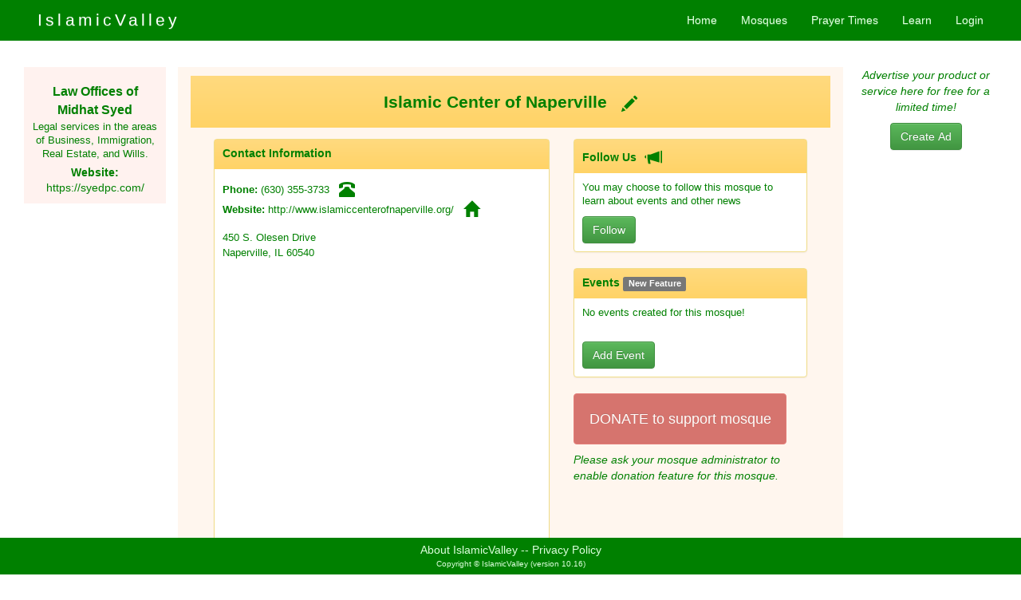

--- FILE ---
content_type: text/html;charset=utf-8
request_url: https://islamicvalley.com/mosque/Rk9/islamic-center-of-naperville
body_size: 16264
content:
<!doctype html>
<html lang="en" style="">

    <head>

        <meta charset="utf-8" />

        <title>Islamic Center of Naperville</title>

        <meta name="viewport" content="width=device-width, initial-scale=1.0" /> <!-- FIXEME was this needed for Bootstrap older version -->

        <meta name="classification" content="religion, belief, organization, mosque, faith, practice, faith and practices, islam, muslim, prayer, events, calendar, Hjira">
        <meta name="keywords" content="mosque, islam, muslim, religion, religious, faith, center, islamic center, pray, prayer, salat, masjid, sufi, sunni, event, lecture, speech, khutba, talk, north america, list of mosques, prayer time, calendar, islamic calendar, islamic dates, islamic events">
        <meta name="description" content="Islamic Center of Naperville, Naperville, IL">


		<!-- favicon -->
		<link rel="icon" href="favicon.ico" type="image/x-icon" />

        <!-- Latest compiled and minified CSS -->
		<link rel="stylesheet" href="https://maxcdn.bootstrapcdn.com/bootstrap/3.2.0/css/bootstrap.min.css">

		<!-- Optional theme -->
		<link rel="stylesheet" href="https://maxcdn.bootstrapcdn.com/bootstrap/3.2.0/css/bootstrap-theme.min.css">

		<!--
        <link href="https://getbootstrap.com/examples/sticky-footer-navbar/sticky-footer-navbar.css" rel="stylesheet">
     	-->


		<link rel="stylesheet" href="https://fonts.googleapis.com/css2?family=Material+Symbols+Outlined:opsz,wght,FILL,GRAD@24,400,0,0" />


        <!-- Your styles -->
        <link rel="stylesheet" href="/css/styles.css" type="text/css" media="screen" />

        <link href="/css/jquery-themes/south-street/jquery-ui-1.8.16.custom.css" rel="Stylesheet" type="text/css">


        <!-- Optional JavaScript -->
    	<!-- jQuery first, then Popper.js, then Bootstrap JS -->

    	<!-- all versions of jQuery -->
		<!-- <script src="https://code.jquery.com/jquery-3.3.1.js"  crossorigin="anonymous"></script> -->
		<script src="https://code.jquery.com/jquery-3.3.1.min.js" crossorigin="anonymous"></script>

		<script async src="https://cdnjs.cloudflare.com/ajax/libs/popper.js/1.14.7/umd/popper.min.js" integrity="sha384-UO2eT0CpHqdSJQ6hJty5KVphtPhzWj9WO1clHTMGa3JDZwrnQq4sF86dIHNDz0W1" crossorigin="anonymous"></script>

		<!-- Boostrap Javascript -->
		<script async src="https://stackpath.bootstrapcdn.com/bootstrap/4.3.1/js/bootstrap.min.js" integrity="sha384-JjSmVgyd0p3pXB1rRibZUAYoIIy6OrQ6VrjIEaFf/nJGzIxFDsf4x0xIM+B07jRM" crossorigin="anonymous"></script>



        <!--css3-mediaqueries-js - https://code.google.com/p/css3-mediaqueries-js/ - Enables media queries in some unsupported browsers-->


        <!--
        <script type="text/javascript" src="https://ajax.googleapis.com/ajax/libs/jquery/1.7.2/jquery.js"></script>
        <script type="text/javascript" src="/js/css3-mediaqueries.js"></script>
        <script type="text/javascript" src="/js/jquery-ui-1.8.20.custom.js"></script>
		-->

        <!-- Latest compiled and minified Bootstrap JavaScript -->
		<!-- <script src="//maxcdn.bootstrapcdn.com/bootstrap/3.2.0/js/bootstrap.min.js"></script> -->
        <!-- <script type="text/javascript" src="https://maxcdn.bootstrapcdn.com/bootstrap/3.2.0/js/bootstrap.js"></script>


        <script async src="/js/iv_helpers.js" type="text/javascript"></script>

		<script async src="/js/iv_showStatesMap.js" type="text/javascript"></script>

        <link rel="stylesheet" href="/js/qtip/jquery.qtip.css" type="text/css" media="screen" />

		<script src="/js/qtip/jquery.qtip.js" type="text/javascript"></script>
		-->




		<meta name="google-site-verification" content="LG1XnYQgFI6dsxCiXAakvOGatXeX3xM5TUYnpN-zqk0" />


		<!-- Google tag (gtag.js) -->
		<script async src="https://www.googletagmanager.com/gtag/js?id=G-GXDNGY2N2F"></script>
		<script>
		  window.dataLayer = window.dataLayer || [];
		  function gtag(){dataLayer.push(arguments);}
		  gtag('js', new Date());

		  gtag('config', 'G-GXDNGY2N2F');
		</script>


    </head>



<body id="page_body" >







	<div class="navbar navbar-iv navbar-fixed-top">

		<div class="container">

			<a href="/" class="navbar-brand iv-logo-topnav">IslamicValley</a>


			<button class="navbar-toggle" data-toggle="collapse" data-target=".navHeaderCollapse"><strong>Menu</strong></button>

			<div class="collapse navbar-collapse navHeaderCollapse">

				<ul class="nav navbar-nav navbar-right">

						<li><a class="iv-top-nav-bar" href="/">Home</a></li>

						<li><a class="iv-top-nav-bar" href="/mosque/search">Mosques</a></li>

						<li><a class="iv-top-nav-bar" href="/prayer-times">Prayer Times</a></li>

						<li><a class="iv-top-nav-bar" href="/learn" >Learn</a></li>

						<li id="topnav-logoutlink" style="display:none;">
							<a class="iv-top-nav-bar" href="/logout">Logout</a>
						</li>
						<li id="topnav-loginlink" style="display:visible;">
							<a class="iv-top-nav-bar" href="/login">Login</a>
						</li>

				</ul>
			</div>

		</div>

	</div> <!-- navbar-header -->



<script type="text/javascript">


$(document).ready(function(){

	$("#flash-message-div").animate({opacity: 0}, 2000);

});


</script>






   	<div class="container-fluid">
   		<div class="row">
   			<div class="header-gutter"></div>
   			<div id="flash-message-div"> &nbsp;</div>
   		</div>
   	</div>




<!-- LeftCenterRight Layout -->


<div class="container-fluid">

	<div class="row-fluid">




		<!-- ****************** -->
		<!-- BEGIN -- LEFT PANE -->
		<!-- ****************** -->

		<div class="col-sm-2 text-center">


				<!-- *** Ads -- WIP *** -->




							<div class="panel-content entityAdPaneContent">






										<div>

											<div class="ad-heading">Law Offices of Midhat Syed</div>

											<div class="ad-description">Legal services in the areas of Business, Immigration, Real Estate, and Wills.</div>


											<div class="ad-contact-info">

												<div>
													<b>Website:</b>
													<a href="https://syedpc.com/">https://syedpc.com/</a>
												</div>


											</div>


										</div>




						</div>






		</div>  <!-- col-sm-2 -->




		<!-- ******************* -->
		<!-- BEGIN -- MAIN PANE  -->
		<!-- ******************* -->


		<div class="col-sm-8 light-cream">

			<div class="entity-panel panel ">

				<div class="entityHeader paddingtopbot">

						<h1 class="entityTitle">Islamic Center of Naperville

						&nbsp;


							<a href="/login" title="Login to Edit Mosque">
								<span class="glyphicon glyphicon-pencil" aria-hidden="true"></span>
							</a>

						</h1>

				</div>





				<div class="entity-content-panel">


					<!-- ********************************* -->
					<!-- BEGIN -- LEFT COLUMN OF MAIN PANE -->
					<!-- ********************************* -->


					<div class="col-md-7">

					<!--

						<div class="panel panel-success">

							<div class="panel-content">

								<h4><b>Covid Status:</b> Closed For All Services</h4>

								<p>Kindly update the COVID status</p>

								<a href="/mosquecovidstatusupdate/Rk9/OPEN">
									<button type="button" class="btn btn-success btn-sm">OPEN</button>
								</a>

								<a href="/mosquecovidstatusupdate/Rk9/PARTIAL">
									<button type="button" class="btn btn-un-action btn-sm">PARTIAL</button>
								</a>

								<a href="/mosquecovidstatusupdate/Rk9/CLOSED">
									<button type="button" class="btn btn-danger btn-sm">CLOSED</button>
								</a>


							</div>


							<div class="panel-content">

								<h4><b>Jumma Status:</b> Yes</h4>

								<p>Kindly update the Jumma status</p>

								<a href="/mosquejummastatusupdate/Rk9/YES">
									<button type="button" class="btn btn-success btn-sm">YES</button>
								</a>

								<a href="/mosquejummastatusupdate/Rk9/NO">
									<button type="button" class="btn btn-danger btn-sm">NO</button>
								</a>


							</div>


							<div class="panel-content">

								<h4><b>Taraweeh Status:</b> Yes</h4>

								<p>Kindly update the Taraweeh status</p>

								<a href="/mosquetaraweehstatusupdate/Rk9/YES">
									<button type="button" class="btn btn-success btn-sm">YES</button>
								</a>

								<a href="/mosquetaraweehstatusupdate/Rk9/NO">
									<button type="button" class="btn btn-danger btn-sm">NO</button>
								</a>

							</div>



						</div>

					-->

						<!-- *** Notes *** -->




						<!-- *** Address *** -->

						<div class="panel panel-success">  <!-- address -->

							<div class="entitySubPaneHeader">
								<b>Contact Information</b>
							</div>


							<div class="panel-content">

								<div>
										<div>
											<span class="address-label">
												Phone:
											</span>
											<span class="address">
												<a href="tel:(630) 355-3733">(630) 355-3733</a>
												&nbsp;
												<a href="tel:(630) 355-3733">
													<span class="glyphicon glyphicon-phone-alt" aria-hidden="true"></span>
												</a>
											</span>
										</div>



										<div>
											<span class="address-label">
												Website:
											</span>

											<span class="address">
												<a href="http://www.islamiccenterofnaperville.org/">http://www.islamiccenterofnaperville.org/</a>
												&nbsp;
												<a href="http://www.islamiccenterofnaperville.org/"><span class="glyphicon glyphicon-home" aria-hidden="true"></span></a>
											</span>
										</div>
								</div>


								<div class="address-section">

									<!--
									<div class="address-label">
										Address:
									</div>
									-->

			 						<div class="address">
								        450 S. Olesen Drive
			 						</div>

									<div class="address">
									Naperville, IL

										60540
									</div>

								</div>

							</div>  <!-- class="panel-content" -->


							<!-- *** Map and Directions *** -->

							<div class="paddingtopbot">

									<iframe
									  width="100%"
									  height="350px"
									  position:relative;
									  display: visible;
									  style="border:0"
									  loading="lazy"
									  allowfullscreen
									  referrerpolicy="no-referrer-when-downgrade"
									  src="https://www.google.com/maps/embed/v1/place?key=AIzaSyBYm7lqbPZ4T-HlCQ933v-tM67M1lJa7Ug
									    &q=450 S. Olesen Drive, Naperville , IL ">
									</iframe>

			                </div>


						</div> <!-- address -->



							<!-- *** Prayer Times *** -->



							<div class="panel panel-success">

								<div class="entitySubPaneHeader">
				                        <b>Prayer Azhan Times</b>
				                </div>

								<div class="panel-prayer-times row panel-content ">

				                        <div class="col-md-2 col-sm-2 col-xs-2 prayerName">
				                            Fajr
				                        </div>
				                        <div class="col-md-2 col-sm-2 col-xs-2 prayerName">
				                            Zuhr
				                        </div>
				                        <div class="col-md-3 col-sm-3 col-xs-2 prayerName">
				                            Asr
				                        </div>
				                        <div class="col-md-2 col-sm-2 col-xs-3 prayerName">
				                            Maghrib
				                        </div>
				                        <div class="col-md-3 col-sm-3 col-xs-3 last prayerName">
				                            Isha
				                        </div>

				                        <div class="col-md-2 col-sm-2 col-xs-2  prayerTime">
				                             05:46 am
				                        </div>
				                        <div class="col-md-2 col-sm-2 col-xs-2  prayerTime">
				                            12:06 pm
				                        </div>
				                        <div class="col-md-3 col-sm-3 col-xs-2  prayerTime">
				                            02:17 pm
				                        </div>
				                        <div class="col-md-2 col-sm-2 col-xs-3  prayerTime">
				                            05:07 pm
				                        </div>
				                        <div class="col-md-3 col-sm-3 col-xs-3   last prayerTime">
				                            06:26 pm
				                        </div>


				                </div>

				                <div class="monthly-prayer-times-link">
									<a href="/prayer-times/monthly/60540/IL--Naperville">Monthly prayer times for Naperville, IL (60540)</a>
								</div>



									<a href="/prayer-times-ramadan/60540">
										<button type="button" class="btn btn-success ramadan-schedule-button" >

				  							Ramadan Schedule

										</button>
									</a>


				            </div>










						<!-- END - LEFT COLUMN OF MAIN PANE -  -->

					</div>




					<!-- ********************************* -->
					<!-- BEGIN - RIGHT COLUMN OF MAIN PANE -->
					<!-- ********************************* -->


					<div class="col-md-5 last">




						<!-- *** Profile Pictures *** -->




						<!-- *** Follow / Unfollow *** -->

						<div class="panel panel-success">

							<div class="entitySubPaneHeader">
								<b>Follow Us &nbsp;  <span class="glyphicon glyphicon-bullhorn" aria-hidden="true"></span></b>
							</div>


							<div class="panel-content">




									<div id="followDiv"  >
										<p align="left">You may choose to follow this mosque to learn about events and other news</p>
										<a href="/follow/Rk9">

											<button type="button" class="btn btn-success">
  												Follow
											</button>

										</a>
									</div>


							</div>

						</div>



						<!-- *** Events -- WIP *** -->



						<div class="panel panel-success">

							<div class="entitySubPaneHeader">

								<b>Events</b>

								<span class="label label-default">New Feature</span>

							</div>

							<div class="panel-content">

									<p>No events created for this mosque!</p>



									<br/>
									<a href="/event/create/Rk9">
										<button type="button" class="btn btn-success">
	  										Add Event
										</button>
									</a>


							</div>



						</div>




						<!-- *** Projects *** -->








  <!-- donate NOT enabled -->

							<div class="donate">
								<button type="button" class="btn btn-danger donate-button"  disabled>
		  							DONATE to support mosque
								</button>

								<div class="donate-enable-text">
									Please ask your mosque administrator to enable donation feature for this mosque.
								</div>
							</div>













						<!-- *** Admin Access *** -->




						<!-- END - RIGHT COLUMN OF MAIN PANE -  -->

					</div>  <!-- <div class="col-md-5 last"> -->

				</div> <!-- <div class="entity-content-panel"> -->


			</div>  <!-- <div class="entity-panel panel ">  -->

		</div>  <!-- <div class="col-sm-8 light-cream"> -->




		<!-- ******************* -->
		<!-- BEGIN -- RIGHT PANE -->
		<!-- ******************* -->


		<div class="col-sm-2 text-center">

			<i><p>Advertise your product or service here for free for a limited time!</p></i>

			<a href="/ad/create">
				<button type="button" class="btn btn-success">
					Create Ad
				</button>
			</a>


		</div> <!-- col-sm-2 -->





	</div>  <!-- <div class="row-fluid"> -->

</div>










<!-- *** Footer *** -->


<!-- Set a gutter to avoid content slipping behind the sticky footer -->
<div class="footer-gutter">

	
</div>



<!-- Sticky Footer -->

<div class="footer">

	<a href="/about" class="NavBarButtom">About IslamicValley</a>

	<span class="NavBarButtom">--</span>
	<a href="/privacypolicy" class="NavBarButtom">Privacy Policy</a>








		<!--
	<a href="/add" class="NavBarButtom">Add Listing</a>
	<span class="NavBarButtom">--</span>
	<a href="/faq" class="NavBarButtom">FAQ</a>
	<span class="NavBarButtom">--</span>

	<a href="/privacypolicy" class="NavBarButtom">Privacy Policy</a>
	<span class="NavBarButtom">--</span>
	<a href="/contactus" class="NavBarButtom">Contact Us</a>
	-->


	<br>

    <span class="copyright">Copyright © IslamicValley (version 10.16) </span>

</div>





<footer>

	<!-- Facebook Init -->





	<!-- Google Analytics -->


	<script src="https://www.google-analytics.com/urchin.js" type="text/javascript">
	</script>
	<script type="text/javascript">
	_uacct = "UA-556023-1";
	urchinTracker();
	</script>


</footer>




<br/>





</body>



</html>

--- FILE ---
content_type: text/css
request_url: https://islamicvalley.com/css/styles.css
body_size: 5364
content:
/* ============================== */
/* ! Layout for desktop version   */
/* ============================== */

body {
	font-family: Arial,Helvetica,sans-serif;
    font-size: 14px;
    color: #008000;
}


h1 {
	font-size: 2em;
	font-weight: bold;
}

h2 {
	font-size: 1.8em;
}

h3 {
	font-size: 1.6em;
}

.input.ui-button{
	background-color: #459E00;
    border:1px solid #327E04;
    color: white;
}

.input.ui-button:hover,#EditButton:hover{
    background-color: #3F8C01;
    cursor: pointer;
}

.input.ui-button[value=Maybe]{
}

.input.ui-button[value=Maybe]:hover{
    background-color: #EFAE53!important;
    cursor: pointer;
}

.input.ui-button[value=No],#CancelButton{
}

.input.ui-button[value=No]:hover,#CancelButton:hover{
    background-color: #E5E5E5;
    cursor: pointer;
}

.input.orangebg{
    background: #FFBB55!important;
    border:1px solid #E2A54A;
    color:green;
}

.input.graybg{
    background-color: #ECECEC;
    border:1px solid #C1C1C1 !important;
    color:green;
}


.input.instance_area {
	font-size: 90%;
	padding: 0.2em 0.6em;
	border-bottom-right-radius: 4px;
	border-bottom-left-radius: 4px;
	border-top-right-radius: 4px;
	border-top-left-radius: 4px;
}


label {
	/*float:left;
    width:160px;*/
    float: none;
   	/* display: block; */
    margin: .2em;
	font-size: 1.4em;
	display: block;
}




.label-sameline {
	display: inline!important;
}



.fieldError {
	color: red;
	/*margin-left: 5px;*/
}


/* ========================================== */
/* ! Provide higher res assets for iPhone 4   */
/* ========================================== */

@media only screen and (-webkit-min-device-pixel-ratio: 2) {

/*	.logo {
		background: url(logo2x.jpg) no-repeat;
		background-size: 212px 303px;
	}*/

}

.googleform{
     background: none repeat scroll 0 0 #FFFFCC;
    height: 85px;
    margin: 40px auto;
    padding: 4px 5px;
    width: 381px !important;
}
.smallerfont{
    font-size:12px;
}
.greenbox{
    clear:both;
    float:left;
    width:66%;
    margin:10px 0 5px 15%;
    padding:10px 2%;
    background: #DDFFDD;
}
.graybox{
    width:70%;
    margin:10px 0 5px 15%;
    clear:both;
    float:left;
    background:lightgray;
}

#map{
    width:auto;
    height:100%;
    min-height: 300px;
}

.map_us{
    width:auto;
    height:100%;
    min-height: 300px;
    margin: 3em;
}

ul li,
ol li
{
    list-style-position: inside;
    /*margin: 3px auto 3px 15px;*/
}
.m15t{
    margin:15px 0 0;
}
.m15b{
    margin: 0 0 15px;
}
.buttons {
    background-color: #DDF2BB;
    border-color: #AAD17F #6EB025 #6EB025 #AAD17F;
    border-style: solid;
    border-width: 2px;
    color: #009000;
    font-size: 10px;
    font-weight: normal;
    height: 18px;
    padding: 1px;
    text-transform: capitalize;
    vertical-align: middle;
}

.inner-left-small ul{
    float:left;
    margin: 2px 0 0 37px;
}
.inner-left-small ul li{
    margin:0 0 5px 0;
}
.center{
    text-align: center;
}

.addspacing{
    float: left;
    margin: 58px 88px;
}
.clear{
    clear:both;
}

a, a:hover{
    font-family: Arial,Helvetica,sans-serif;
    color: #008000;

}

.header {
    background-color: #008000;
    color: #008000;
    width: 100%;
}
.maincont{
    padding:20px 0 0 0;
}
.undercontent{
    width:94%;
    margin-bottom: 20px;
}


.sIndent {
    color: #008000;
    /* margin-left: 1em; */
}

.sIndentDouble {
	margin-left: 2em;
}

.siteName {
	COLOR: #FFFFFF;
	FONT-SIZE: 16pt;
	font-family: "Arial Rounded MT Bold, Helvetica, sans-serif";
	font-style: normal;
	letter-spacing: 3pt;
	text-decoration: none;
	font-weight: 700;

        margin: 11px 0 0 20px;
        float:left;
}
#siteName2 {
	COLOR: #A4FFA4;
	/* FONT-SIZE: 32pt; */
}
.siteName A:hover {
	text-decoration: none; color: white;
}
.siteName A:visited {
	text-decoration: none; color: white;
}
.siteName A:active {
	text-decoration: none; color: white;
}
.siteName A:link {
	text-decoration: none; color: white;
}
.siteName2 A:hover {
	text-decoration: none; color: D5FFB4;
}
.siteName2 A:visited {
	text-decoration: none; color: D5FFB4;
}
.siteName2 A:active {
	text-decoration: none; color: D5FFB4;
}
.siteName2 A:link {
	text-decoration: none; color: D5FFB4;
}

.topNavBar {
    color: #DDFFDD;
    font-family: Arial Rounded MT Bold,Helvetica,sans-serif;
    font-size: 9pt;
    float:right;
}
.topNavBar .row{
    float:right;
    margin:4px 5px 0;
}



.NavBarButtom, .NavBarButtom:hover {
    color: #DDFFDD;
    font-family: Arial Rounded MT Bold,Helvetica,sans-serif;
    font-size: 1em;

    /* float:right; */
}


.ornament{
    background: url('/img/ornament.jpg') repeat-x;
    /*float: left;*/
    height: 16px;
    margin: 3.58em 0 0;
}
.nearbyHeader {
	/*font-size: 90%;
    //font-weight: normal;*/
    padding: 10px 0 5px 10px;
}
ul.nearbyEntity {
	/*margin-left: 5px;*/
	padding-left: 6px;
}
li.nearbyEntity {
	margin-left: 2em;
	/*padding-left: 2em;*/
	font-size: 80%;
	margin-bottom: 0.3em !important;
	margin-top: 0.2em !important;
	list-style-position: outside;
}
.entityHeader{
/*	background-color: #FFCC66;*/
	background-image: linear-gradient(to bottom, #ffda7f 0,#ffd366 100%);
	border: 0;
	text-align: center;
	/*width: 95%;*/
	/* padding: 8; */
}
.entityTitle {
	FONT-SIZE: 16pt;
	TEXT-ALIGN: center;
	margin-top: 10px;
    margin-bottom: 10px;
}
.entityTitle A:link {
	text-decoration: none;
}
.entityTitle A:hover {
	text-decoration: underline;
}
.entityTitle A:visited {
	text-decoration: none;
}
.entityTitle A:active {
	text-decoration: none;
}
.paddingtopbot{
    padding: 10px;
    /* margin-top: 2em; */
}
.paddingtopbot20{
    padding: 20px 0;
}
.lightgrey{
    background-color: lightgrey;
}
.admin-box{
    background-color: #DDDDDD;
}
.padding{
    width:98%!important;
    padding:10px 1%;

}
.right{
    float:right;
}
.centercont{
    text-align: center;
}
.entitySubPaneHeader {
    /*background-color: #FFCC66;*/
    padding: 7px 10px 10px 10px;
    margin:0px 0;
    /*width:98%!important;*/
    background-image: linear-gradient(to bottom, #ffda7f 0,#ffd366 100%);
}
.entityAdPaneHeader {
	background-color: #EFAD84;
	padding: 7px 10px 10px 10px;
    margin:0px 0;
}
.entityAdPaneContent {
	background-color: #FFF2EF;
}


.address-section {
	margin-top: 1.2em;
    /*
	font-size: 10pt;
    font-weight: lighter;
    /*margin-left: 3em;*/
    color: #008000;
    font-family: Arial,Helvetica,sans-serif;

}


.address {
	/* margin-bottom: 5px; */
    font-size: 10pt;
    font-weight: lighter;
    /*margin-left: 3em;*/
    color: #008000;
    font-family: Arial,Helvetica,sans-serif;

}


.address-label {
	font-weight: bold;
}


.copyright {
    color: #DDFFDD;
    font-family: Arial Rounded MT Bold,Helvetica,sans-serif;
    font-size: .7em;
}

.mainbg{
    background:#FFEFB9;
    float:left;
    padding:20px 0;
}
#FollowButton,#UnfollowButton {

    color: green;
    font-size: 120%;
     margin:10px 0;
    padding: 1px 10px;
}
.missionStatement{
    /*color: #02A108;*/
    font-size: 3.0em;
    font-variant: small-caps;
    font-weight: bold;
    text-shadow: 1px 1px 1px #88AA88;
    padding-top: 2em;
	/*padding-bottom: 1em;*/
	margin-bottom: 10px;
}

.new-feature {
	font-size: 1.4em;
	font-weight: bold;
}

.announce-block {
	background-color: #EEEEEE;
	text-align: center;
	padding-top: 1.1em;
	padding-bottom: 1.1em;
}

.announce-heading {
	font-size: 1.5em;
	text-align: center;
}

.announce-text {
	font-size: 1.1em;
	font-style: italic;
/*	text-align: center;*/
}

.mainLogo img {
    height: 160px;
    width: 300px;
    margin: 31px 0 47px 50px;
}
.greencont{
    background-color: #C2F79B;
}
.sidePanel {
	color:#fff;
	background-color:#a0a0a0;
	/*    background-color: #FFDC9F;  */
    border-radius: 15px 15px 15px 15px;
    /*margin: 1em;*/
    padding: 1em 1em 3em 2em;
    margin-top: 2em;
    margin-bottom: 2em;
    /*height: 15em;*/
}
.mainSections ul{
    margin:10px 0 0 0;
    list-style-position: inside;
}
.mainSections-inner{
   margin: 10px auto;
   padding:22px 0;
    width: 83%;
    min-height: 109px;

}

.main-content {
	padding-bottom: 3em;
}


/* To push footer content to bottom of page */
/* https://stackoverflow.com/questions/7542683/placing-footer-at-bottom-of-screen */

.footer{
    margin: 20px 0 0;
    background: none repeat scroll 0 0 #008000;
    text-align: center;
    vertical-align: middle;
    line-height: normal;
    position: fixed;
    bottom: 0px;
    width: 100%;
    padding: 0.5em;
}


#warning {
	margin: 20px;
	font-size: 18px;
	font-weight: bold;
	MARGIN-LEFT: 3em;
	font-family:Arial, Helvetica, sans-serif;
	color: #993300;
}

#zipForm{
      /* margin: 20px 0 1px; */
}


#EditButton{
     font-size: 120%;
    margin-left: 50px;
    padding: 10px;
    /*border: 1px solid #327E04;*/
}
#CancelButton{
    color: green;
    font-size: 120%;
    margin-left: 50px;
    padding: 10px;

    background:#F0F0F0;
     -webkit-border-radius: 6px;
    border-radius: 6px;
}

.backgroundalternate{
    background-color: #FFEFB9;
}
.inner-left,.inner-right{
    padding:25px;
}

.inner-left-small{
    padding:10px;
}
.inner-right{
    padding:25px 20px;
}
.inner-right p{
    margin:10px 0;
}
.eventDescription {
    color: #008000;
    margin-left: 2em;
    font-size: 14px;
}
.eventDetails {
    color: #008000;
    font-size: 10pt;
    margin: 10px 0 10px 1em;
}
.share_box {
    /*background-color: lightblue;*/
    color: #008000;
    font-size: 15px;
    margin-bottom: 30px;
    padding: 10px;
    width: 100px;
}
.graycolbox{
    background: lightgrey;
    padding: 5px;
}
.secondbg{
    background:#DDFFDD;
}
.elevenrow{
    width:100%;
    float:left;
    clear:both;
}
.onelink{
    width:100%;
    margin:0 0 4px 0;
    float:left;
    clear:both;
    text-align: left;
}
.onelink.last{
    margin:0 0 4px 0;
}
.stateLinksTable{
    width:90%;
    margin:20px auto;
}
.dirAddField {
	/* font-size: 90%;
	height: 18px;*/
	color: #009000;
	background-color: #FFF8DD;
	vertical-align: middle;
	text-transform: capitalize;
	padding: 0px 2px;
	border-color: #FFCC66 #FFCC66 #FFCC66 #FFCC66;
	border-style: solid;
	border-width: 1px;
}

.start_dir_label {
	/*margin-top: 30px;
	font-size: 80%;*/
	font-style:italic;
}

.dirbutton {
	color: #009000;
	background-color: #FFD988;
	/*vertical-align: middle;*/
	text-transform: capitalize;
	/*border-color: #FFCC66 #FFCC66 #FFCC66 #FFCC66;*/
	border-style: solid;
	border-width: 1px;
	font-size: 90%;
	margin-top: 1em;
	/*margin-left: 0 !important;*/
}


form {
	margin-top: 1em;
	margin-bottom: 2em;
}

form fieldset input[type=text], input[type=email], input[type=password], input[type=text], input[type=submit], textarea
{
    font-size: 1.2em;
	background-color: #ebf7df;

    border-radius: 6px;
    border:2px solid #b9e4b9;
    -webkit-border-radius: 6px;

	padding: .3em;
	margin: .1em;

}


#zipSubmit, #searchSubmit, #EditButton {
    /*background:#459E00;*/
	border: 1px solid #fff;
    color: #FFFFFF;
    font-weight: bold;
    -webkit-border-radius: 6px;
    border-radius: 6px;
    padding:5px 10px;
    /*margin: 15px 0 0;*/
}


select
{
    font-size:110%;
    color: green;
	/*background-color: #99CC66;*/
}


.mainbg form input[type=text]{
    font-size:90%;
     -webkit-border-radius: 0;

    border-radius: 0;
}

#flashMessage {
	font-size: 120%;
	font-weight: bold;
	text-align: center;
    padding-bottom: 30px;
    padding-top: 20px;
    /*background: none repeat scroll 0 0 #FFFFFF;*/
}


.panel-prayer-times {
	margin-left: 0em!important;
}

.prayerName {
	font-size: .9em;
	font-weight: bold;
	text-align: center;

}
.prayerTime {
	font-size: .8em;
	text-align: center;
}


.event_rsvp {
	/*list-style-position: inside;*/
	font-size: 90%;
	text-indent: 5px;
}

.city_state {
	font-size: 80%;
	margin: 10px auto;
}

.prayertimes_day {
	margin: 20px auto 30px 0;
}

.prayertimes_link {
	font-size: 120%;
	font-weight: bold;
}

.scheduleTitle {
 	background: none repeat scroll 0 0 #008000;
    color: white;
    font-size: 120%;
    font-weight: bold;
    padding: 7px;
    text-align: center;
}
.ps_rows{
	padding: 5px;
}
.prayertimes_day tr:nth-child(odd),
.prayertimes_schedule tr:nth-child(odd) {
	background-color:#C2E4C3;
}
.prayertimes_day tr:nth-child(even),
.prayertimes_schedule tr:nth-child(even)  {
	background-color:#DAE5D9;
}


.ps_prayerTime {
	padding: 10px;
}
.ps_scheduleTitleMonthRange {
	font-size: 80%;
}


.glyphicon {
	font-size: 20px;
	top: 5px;
}


.intro-text {
	font-size: 1.5em;
}

p.app-link {
	font-size: 14px;
	margin-top: 10px;
}



.light-cream {
    background-color: #fff6ee;
}


.panel-content {
	font-size: .9em;
	padding: 10px 10px 10px 10px;
}


.direction_section {
	padding: 1em;
}

.content-notes {
	padding: 0.5em;
}
/*
.row {
	margin-left: 3em;
} */


ul,.state-listing {
	margin-bottom: 0px;
	padding-inline-start: 10px;
}

.side-panel-heading {
	/*color: red;*/
	font-size: 1.2em;
}


.iv-jumbotron {
	/*background-color: #FFFFFF;*/
	margin-top: -4em;
	padding-top: 5em;
	margin-bottom: 0;
    text-align: center;
	min-height: 500px;
	background-image: url('/img/masjid-silhouette.jpg');
	background-position: center top;
}



.iv-jumbotron-image {
	/*padding-top: 2em;*/
	margin:auto;
}

.iv-img-responsive {
	margin-top: 1em;
	margin-bottom: 1em;
}


.iv-city-prayer-times-title {
	margin-top: 2em;
}

.iv-top-nav-bar {
	color: #DDFFDD;
}

.dropdown-menu > li > a {
    color: #DDFFDD;
}

.dropdown-menu > li > a:hover {
    color: blue;
}

.navbar-toggle {
    margin-right: 0;
    margin-bottom: 5px;
    margin-top: 7px;
    background-color: white;
    padding-top: 7px;
	padding-bottom: 7px;
}

.iv-logo-topnav, .iv-logo-topnav:hover {
	color: white;
	font-size: 1.5em;
	letter-spacing: .2em;
}


.navbar-brand:hover {
	/* color: #66DD66; */
}

.container {
	width: 95%;
}

.navbar-iv {
    /* background-image: linear-gradient(to bottom, #009900 0px, #009900 100%); */
    /* background-repeat: repeat-x; */
    background-color: #008000;
}

.dropdown-menu {
    background-color: #009900;
}


.header-gutter {
	margin-bottom: 3.6em;
}

.footer-gutter {
	margin-bottom: 2em;
	/*position: fixed;*/
	padding-bottom: 3em;
    /*bottom: 1.5em;*/
}


.search-on-map {
	margin-top: 5em;
	margin-bottom: 2em;
}




.entity-panel {
	margin-top: 10px;
	background-color: #fff6ee;
	box-shadow: 0 1px 2px rgba(0,30,0,.001);
}

.panel-success {
    border-color: #F0dd88;
}



.error {
	color: red;
}

.monthly-prayer-times-link {
	font-size: 1em;
	text-decoration: underline;
	text-align: center;
	margin-bottom: .5em;
}

.entity-content-panel {
	padding: 1em;
}


.project-title {
	font-size: 1.2em;
	margin-top: 1em;
	font-weight: bold;
	text-decoration: underline;
}

.iv-progress-bar {
	color: #ffffff;
	background-color:#009000
}


#flash-message-div {
	background-size: auto 100%;
    position: relative;
    display: flex;
    padding-top: 1em;
    /*float: center; /* ADD THIS */
    justify-content: center;
}


.bootstrap-datetimepicker-widget {
	background-color: #ebf7df;
}



.event-section-label, .project-section-label {
	font-size: 1.3em;
	margin-top: 1em;
}


.event-mosque, .project-mosque {
	/*font-size: 1.2em;
	margin-bottom: 2em;*/
	text-decoration: underline;
}

.event-mosque-icon, .project-mosque-icon {
	width:40px;
	height:40px;
}


.event-entity-header{
	background-image: linear-gradient(to bottom, #ffcdb2 0,#ffc3a3 100%);
}

.event-bg-color{
	background-color: #fff2ed;
}

.event-entity-panel{
	background-color: #fff2ed;
}

.project-entity-header{
	background-image: linear-gradient(to bottom, #b8edb8 0,#a6eda6 100%);
}

.project-bg-color{
	background-color: #f0ffed;
}

.project-entity-panel{
	background-color: #f0ffed;
}


.rsvp-block {
	background-color: #eeeeec;
	margin: 2em;
    padding: 1em;
}

.rsvp-heading {
	font-size: 1.6em;
    /*margin-top: 10px;*/
    margin-bottom: .6em;
}

.rsvp-status {
	font-size: 1.2em;
	margin: 1em;
}

.rsvp-block button {
	font-size: 1.2em;
	margin: 0.3em;
}


.btn-un-action {
    background-image: -webkit-linear-gradient(top,#e6e6e6 0,#cfcfcf 100%);
    background-image: -o-linear-gradient(top,#e6e6e6 0,#cfcfcf 100%);
    background-image: -webkit-gradient(linear,left top,left bottom,from(#e6e6e6),to(#cfcfcf));
    background-image: linear-gradient(to bottom,#e6e6e6 0,#cfcfcf 100%);
    filter: progid:DXImageTransform.Microsoft.gradient(startColorstr='#ff428bca', endColorstr='#ff2d6ca2', GradientType=0);
    filter: progid:DXImageTransform.Microsoft.gradient(enabled=false);
	background-repeat: repeat-x;
    border-color: #c3c3c3;
}

.event-link {
	font-size: 1.2em;
	margin-top: 1em;
	/*font-weight: bold;*/
	text-decoration: underline;
}

.ad-heading {
	font-size: 1.3em;
	margin-top: .5em;
	font-weight: bold;
	/*text-decoration: underline;*/
}

.ad-description {
	font-size: 1em;
	margin-top: .2em;
	margin-bottom: .4em;
}

.ad-contact-info {
	font-size: 1.1em;
}

.ad-contact-glyphicon {
	font-size: 1.5em;
}

.donation-option-section {
	border-left: 1px solid green;
	border-right: 1px solid green;
	margin-bottom: 2em;
}

.donate-button {
	margin-bottom: .5em;
/*    background-image: linear-gradient(to bottom,#de8754 0,#c12e2a 100%);*/
    color: white;
    font-size: 1.3em;
    padding: 1em;
    text-align:center;
}

.donate-enable-text {
	/*color: red;*/
	font-style: italic;
}

.donate {
	margin-bottom: 2em;
}

.donation_reciept_url {
	margin-top: .4em;
	margin-bottom: .4em;
}
.donation_reciept_url a {
	text-decoration: underline;
}


.ramadan-schedule-button {

	text-align: center;
	font-size: 1.2em;

	display: block;
    margin-top: 1em;
    margin-right: auto;
    margin-bottom: 1em;
    margin-left: auto;
}

.icons-section {
	padding: 3em;
}

.home-icon {
    font-size: 100px;
}

.icon-label {
	font-size: 1.5em;
}

.home-icon-detail {
    font-size: 140px;

}

.more-info {
    background-color: #f7f9f7;
    padding-top: 4em;
    padding-bottom: 4em;
    margin-left: -1em;
}

.more-info2 {
    padding-top: 4em;
    padding-bottom: 4em;
}

.showcase-img {
    text-align: right;
    padding-right: 5em;
}

.bg-overlay {
	background-color: rgba(255,255,255,0.8);
	position: absolute;
	height: 38em;
	width: 100%;
	right: 0;
	bottom: 0;
	left: 0;
	top: 0;
}



/* ============================= */
/* ! Layout for mobile version   */
/* ============================= */

@media handheld, only screen and (max-width: 767px) {
    .mainSections-inner{
        min-height: 0px!important;
    }

    label {
    	float: none;
    	display: block;
    }

    .input {
 		margin-left: 0px;
    }

 	form input[type="submit"] {
    	margin-left: 0px;
	}

}



@media (max-width: 450px) {

	.missionStatement {
	    font-size: 24px;
	    /* margin-top: 0px; */
	}

    .navbar-brand {
        font-size: 1.3em;
        padding: 15px 0px;
    }
}



@media screen and (max-width: 766px) {

	.more-info {
        display: none;
    }

	.icon-label {
		margin-top: -0.2em;
		margin-bottom: 2em;
	}

	.more-info2 {
	    display: none;
    }

	.iv-jumbotron {
		display: none;
	}
}

